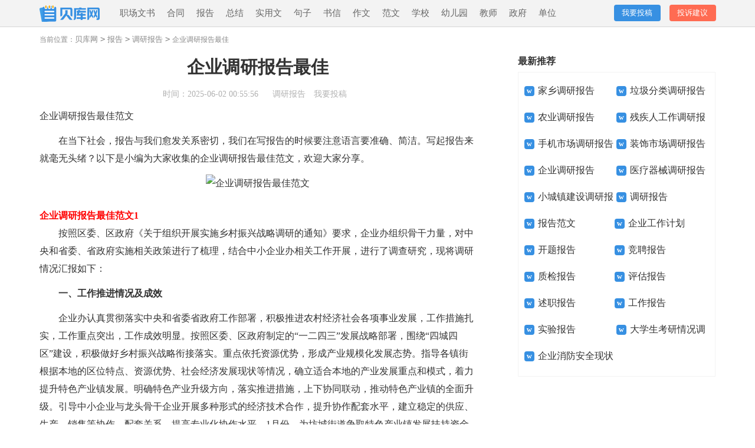

--- FILE ---
content_type: text/html
request_url: https://www.beiku.com/diaoyanbaogao/article_520856.html
body_size: 22676
content:
<!DOCTYPE html>
<html>
<head>
    <meta charset="gb2312">
    <meta name="viewport" content="width=device-width, initial-scale=1.0, maximum-scale=1.0, user-scalable=no;" />
    <meta name="apple-mobile-web-app-capable" content="yes" />
    <meta name="format-detection" content="telephone=no">
    <title>企业调研报告最佳范文</title>
    <meta name="keywords" content="企业调研报告最佳">
    <meta name="description" content="在当下社会，报告与我们愈发关系密切，我们在写报告的时候要注意语言要准确、简洁。写起报告来就毫无头绪？以下是小编为大家收集的企业调研报告最佳范文，欢迎大家分享。企业调研报告最佳范文1按照区委、区政府《关">
    <link href="https://www.beiku.com/static/css/article.css" type="text/css" rel="stylesheet">
    <!--[if lt IE 9]><link href="https://www.beiku.com/static/css/article.ie.css" type="text/css" rel="stylesheet"> <![endif]-->
    <script type="text/javascript">
        var D=new Date(),RAND_STR=D.getUTCFullYear()+"_"+D.getUTCMonth()+"_"+D.getUTCDate()+"_"+(Math.floor(D.getUTCHours()/3));
        if((navigator.userAgent.match(/(phone|pad|pod|mobile|ios|android|BlackBerry|MQQBrowser|JUC|Fennec|wOSBrowser|BrowserNG|WebOS|symbian|transcoder)/i))){
            document.write('<script type="text/javascript" src="/static/js/m.js?'+RAND_STR+'"><\/script>');
        } else {
            document.write('<script type="text/javascript" src="/static/js/p.js?'+RAND_STR+'"><\/script>');
        }
    </script>
</head>
<body>
<script type="text/javascript">s("header");</script>
<div class="page-nav">
    <div class="header">
        <a href="https://www.beiku.com/" target="_blank" class="logo" title="贝库网"></a>
        <ul>
            
            <li><a href="https://www.beiku.com/zhichangwenshu/" title="职场文书">职场文书</a></li>
            
            <li><a href="https://www.beiku.com/hetong/" title="合同">合同</a></li>
            
            <li><a href="https://www.beiku.com/baogao/" title="报告">报告</a></li>
            
            <li><a href="https://www.beiku.com/zongjie/" title="总结">总结</a></li>
            
            <li><a href="https://www.beiku.com/shiyongwen/" title="实用文">实用文</a></li>
            
            <li><a href="https://www.beiku.com/juzi/" title="句子">句子</a></li>
            
            <li><a href="https://www.beiku.com/shuxin/" title="书信">书信</a></li>
            
            <li><a href="https://www.beiku.com/zuowen/" title="作文">作文</a></li>
            
            <li><a href="https://www.beiku.com/fanwen/" title="范文">范文</a></li>
            
            <li><a href="https://www.beiku.com/xuexiao/" title="学校">学校</a></li>
            
            <li><a href="https://www.beiku.com/youeryuan/" title="幼儿园">幼儿园</a></li>
            
            <li><a href="https://www.beiku.com/jiaoshi/" title="教师">教师</a></li>
            
            <li><a href="https://www.beiku.com/zhengfu/" title="政府">政府</a></li>
            
            <li><a href="https://www.beiku.com/danwei/" title="单位">单位</a></li>
            
            <li><a href="https://www.beiku.com/yiyuan/" title="医院">医院</a></li>
            
            <li><a href="https://www.beiku.com/qiye/" title="企业">企业</a></li>
            
            <li><a href="https://www.beiku.com/gongsi/" title="公司">公司</a></li>
            
            <li><a href="https://www.beiku.com/geren/" title="个人">个人</a></li>
            
        </ul>
        <div class="rougao">
            <a target="_blank" href="https://www.beiku.com/usr/login.html" title="我要投稿">我要投稿</a>
            <a target="_blank" href="https://www.beiku.com/contact.html" class="jianyi" title="投诉建议">投诉建议</a>
        </div>
    </div>
</div>
<div class="main">
    <div class="sidebar">当前位置：<a href='https://www.beiku.com/' title='贝库网'>贝库网</a><code>></code><a href='https://www.beiku.com/baogao/' title='报告'>报告</a><code>></code><a href='https://www.beiku.com/diaoyanbaogao/' title='调研报告'>调研报告</a><code>></code>企业调研报告最佳</div>
    <div class="jh_main_con">
        <div class="main-left">
            <div class="article">
                <script type="text/javascript">s("title_top");</script>
                <h1 class="title">企业调研报告最佳</h1>
                <div class="jh_info">
                    <span class="time">时间：2025-06-02 00:55:56 </span>
                    <span class="sm_after_time"></span>
                    <span class="source"><a target="_blank" href="https://www.beiku.com/diaoyanbaogao/" title="调研报告">调研报告</a></span>
                    <span class="source"><a target="_blank" href="https://www.beiku.com/usr/login.html" title="我要投稿">我要投稿</a></span>
                </div>
                <script type="text/javascript">s("content_top");</script>
                <div class="content">
                    <div class="excellent_articles_box">
                        <ul>
                            
                            <li class="excellent_articles_title">相关推荐</li>
                        </ul>
                    </div>
                    <p>企业调研报告最佳范文</p>
                    <p>　　在当下社会，报告与我们愈发关系密切，我们在写报告的时候要注意语言要准确、简洁。写起报告来就毫无头绪？以下是小编为大家收集的企业调研报告最佳范文，欢迎大家分享。</p><p style="text-align: center;"><img loading="lazy" src="https://p.9136.com/00/l/b5f7d1d0b1a8b8e614_5efbf68962c87.jpg" alt="企业调研报告最佳范文"/></p>
<h2>企业调研报告最佳范文1</h2>
<p>　　按照区委、区政府《关于组织开展实施乡村振兴战略调研的通知》要求，企业办组织骨干力量，对中央和省委、省政府实施相关政策进行了梳理，结合中小企业办相关工作开展，进行了调查研究，现将调研情况汇报如下：</p><p><strong>　　一、工作推进情况及成效</strong></p><p>　　企业办认真贯彻落实中央和省委省政府工作部署，积极推进农村经济社会各项事业发展，工作措施扎实，工作重点突出，工作成效明显。按照区委、区政府制定的“一二四三”发展战略部署，围绕“四城四区”建设，积极做好乡村振兴战略衔接落实。重点依托资源优势，形成产业规模化发展态势。指导各镇街根据本地的区位特点、资源优势、社会经济发展现状等情况，确立适合本地的产业发展重点和模式，着力提升特色产业镇发展。明确特色产业升级方向，落实推进措施，上下协同联动，推动特色产业镇的全面升级。引导中小企业与龙头骨干企业开展多种形式的经济技术合作，提升协作配套水平，建立稳定的供应、生产、销售等协作、配套关系，提高专业化协作水平。1月份，为坊城街道争取特色产业镇发展扶持资金30万元，已拨付到位。12月，坊子区九龙街道市政装备产业，获评20xx年潍坊市特色产业镇。</p><p><strong>　　二、乡村振兴发展的制约因素</strong></p><p>　　深入实施乡村振兴发展战略，必须以问题为导向，找出乡村发展的差距所在，补齐短板，才能不断缩小城乡差距，逐个问题逐个环节地解决农村发展不平衡、不充分的矛盾。通过对制约农村农业发展的相关问题进行了深入了解。总的.来说，面临的问题主要有以下几个方面。</p><p>　　1、农村基础设施建设的历史欠账仍然较多。由于国家投入和社会各界支持力度有限，村集体经济实力薄弱，受现有政策和农村实际现状的影响，村民自主投资投劳建设家园的积极性不高，导致农村基础设施建设投入严重不足，管理服务跟不上，作用难以发挥。</p><p>　　2、农业发展的内部支撑因素仍需进一步加强。一是农业大而不强。一个重要原因就是产业发展不足，产业链条短、产品附加值低，一二三产融合度不深。二是缺少大型龙头企业带动。绝大多数农产品仍然以卖原料为主，即使是简单的清洗、分装、预冷、储藏、加工也没有，分散经营的大多数农产品可追溯体系难以建立，质量难以取信于众。三是品牌建设严重滞后。农业品牌培育力度不够，知名品牌总量少，销售渠道主要以线下为主。四是依靠农业自身积累发展产业的模式没有太大改观，融资手续繁杂，时间长、可抵押担保物少、贷款数额小、周期短等问题仍然存在。五是农业专业技术队伍建设严重不足。农业技术人才、管理人才匮乏，一家一户经营与大市场信息不对称，农业技术指导、管理服务跟不上。</p><p>　　3、农村环境整治的压力仍然很大。农村垃圾服务设施仍不完善，垃圾处理办法陈旧老套，村民环卫意识不强，环境整治资金缺乏，造成部分村屯环境仍存在“脏、乱、差”现象。</p><p><strong>　　三、下步思路打算</strong></p><p>　　20xx年实施乡村振兴发展战略思路是，进一步加强扶持政策落实，推动中小企业创业创新发展，加强平台载体建设，加强集群发展和特色产业建设，全面提升中小企业服务体系建设水平。工作目标是争创市级以上创业基地1处、“专精特新”企业2处，争创省级“隐形冠军”2家，全年培训各类管理人员300人次以上。</p><p>　　1、抓好政策落实，优化中小企业发展环境。落实好新修订的《中小企业促进法》贯彻宣传，及时回应社会关注、企业关心的热点问题，形成贯彻宣传促进法的浓厚氛围。在山东省支持非公有制经济健康发展的十条意见形成潍坊市落实意见后，制定我区发展措施。同时，加强中小微企业认定工作，落实好中小微企业定向政策扶持。</p><p>　　2、抓好创业创新，增强中小企业发展动力。加大“专精特新”和“一企一技术”企业培育力度，打造一批创新升级优胜企业；推动“隐形冠军”企业培育，增数量、提水平。抓好山东测绘地理信息产业园、潍坊青年创业园争创国家级、省级创业辅导基地建设，提升创业创新孵化辅导能力。</p><p>　　3、抓好产业集群，推动中小企业转型升级。加强电子信息、装备制造、碳化硅等产业集群升级工作和特色产业镇培育工作。开展产业集群转型升级、特色产业镇系列宣传展示活动和“一企一策专家会诊活动”，为企业量身定做，精准服务。</p><p>　　4、抓好服务体系，提升中小企业服务水平。加强企业素质培训。紧贴新常态下企业发展的关键环节，组织开展多层次企业培训活动，为企业培训150人次以上；加强中小企业网坊子站建设，做好网上展厅中小企业新技术、新产品宣传推广，引导行业深化电商平台发展。</p><p>　　5、抓好综合协调，增强中小企业工作指导。加强中小企业经济运行分析和调查研究，进一步完善中小企业监测直报体系建设；加强企业家协会建设。营造重商、安商、亲商、富商的良好氛围，为建设“富裕美丽和谐的活力坊子”培育一支优秀的企业家队伍。</p><p>　　6、推进中小企业对外交流合作。参与实施“促进中小企业国际化发展五年行动计划”，借助山东省中小企业对外交流合作平台、中国国际中小企业博览会、apec中小企业技术交流展洽会等平台，结合产业升级、技术引进等需求，择优选择和推介一批有基础、有实力、有意向的中小企业，在研发、生产、销售、采购等方面开展国际化合作，促进形成以技术、品牌、质量、服务为核心的竞争力新优势。</p><p><strong>　　四、意见建议</strong></p><p>　　下一步要紧紧抓住中国特色社会主义新时代建设的主要矛盾，解决好城乡发展不平衡、农民发展不充分的矛盾，“产业兴旺、生态宜居、乡风文明、治理有效、生活富裕”20字方针为指导，振兴农业产业，促农业增效，增加农民收入，促城乡和谐，带动绿色发展，促乡村美丽。牢牢把握推进农业供给侧结构性改革这一主线，建立健全城乡融合发展的体制机制，加快推进农业现代化。</p><p>　　1、加强农村基础设施建设，实现城乡基本公共服务均等化。加强农村水电路林网等基础设施的投入力度，建立与经济发展相协调的投入增长机制。提高农村教育教学水平，均衡教育资源配置，改善农村中小学校办学条件和基础设施状况。加强农村医疗队伍能力建设，强化和完善农村合作医疗制度，健全重特大疾病保障和救助机制。保障体系建设，全面建设覆盖城乡居民的社会保障体系。保护传统村落，使城市和乡村文化共存共荣，确保城乡居民能够均衡享受文化发展的成果。</p><p>　　2、搞好顶层设计，一张蓝图绘到底。一是统筹城乡发展规划，突出城镇带动战略。着眼于优化人口与生产力布局，从产业、居住、文化、教育、保障、公共服务等层面综合考虑乡村发展，以产业集聚区、城镇新型农村、新型社区为支点，促进城乡融合发展，形成城市辐射乡村的城乡融合体。二是统筹城乡发展战略，全面树立城乡发展“一盘棋”思想。与国民经济增数相适应，建立“三农”投入增长机制，财政新增资金更多地投入农业农村。对于经营主体无力经营或利。</p><h2>企业调研报告最佳范文2</h2>
<p>　　现代社会的信息化、网络化和现代通信、计算机互联网技术的发展，对公安机关提出了越来越高的要求。为适应社会形势发展的需要，公安部近年来连续部署了“工程”建设，标志着警务工作信息化工程全面启动。要适应社会发展和科技进步的需要，公安机关必须把科技强警工作和公安信息化建设摆在重要的位置。公安办公室作为“司令部”、“参谋部”，要及时、准确掌握各类情况，为领导决策提供科学依据，必须加强信息化建设。</p><p><strong>　　一、基层公安办公室信息化是公安信息化的薄弱环节</strong></p><p>　　（一）认识上的偏差</p><p>　　部分领导和民警在思想观念上存在着只须懂法就足以胜任当前公安工作的偏见，对信息化的了解也仅限于信息化就是用微机打字、信息化就是上因特网，对信息化范围、信息化开展的意义认识不足，没有真正意识到信息化建设对公安工作有着巨大推动作用。因此，公安机关出现了阻碍科学技术与办案结合的不利因素，缺乏依靠科技进步的内在动力；对于如何把信息技术运用到公安工作中来、如何用信息化促进公安工作的跨越式发展，研究较少，重视不够。这种状况已成为公安机关加快信息化进程，推动办公、办案现代化发展的瓶颈，与当前形势发展和公安工作的任务需求极不相应，也制约了公安工作的发展。</p><p>　　（二）办公室基础设施简陋导致工作效率的低下</p><p>　　科技强警的'鼓敲了几年，但基层公安局办公室仍然普遍存在基础设施简陋、办公条件差等现象，办公室作为综合部门，工作是多而杂，且有的工作手续多、所经部门广，仅仅依靠几个民警的手工操作或单机办公，往往使办公室民警大有力不从心之感，工作效率低下那也是情理之中。因此，针对办公室的职能作用，建立省人省力的信息化系统，将办公室人员从材料难写的困惑中解脱出来，提高工作效率势在必行。</p><p>　　（三）缺乏人才，使信息化建设力不从心</p><p>　　公安机关信息化建设工作存在最突出的问题，就是严重缺乏信息技术人才。从目前来看，公安机关的工作人员在过去所接受的教育中很少涉及信息技术知识，而专门的技术人员又大多为法医、会计、痕检、摄像等传统技术型工作人员，因此对于信息技术这门科技含量很高的结合技术，显得束手无策，很难提出一个长远的发展规划、很难得心应手地组织开展信息化建设。对于有一些信息化建设的单位，又由于人才缺乏，先进的信息化设备不能使用或不能充分发挥作用，使信息化建设的成果成为摆设。因此在没有一支高水平的信息化技术人才队伍的前提下，公安信息化建设对某些单位而言简直是一种神话或资金上的严重浪费。</p><p>　　（四）缺乏资金，信息化建设难以保障</p><p>　　信息化建设是一项高技术、高投入、高效能的现代化基础建设，必须要有足够的建设经费作保证。它所涉及的硬件设备、软件系统都需要大量的资金来购置。以一个县公安局办公室为例，信息化系统需要一个由一台服务器，10台终端微机组成的小型局型网，购置网络办公系统、数据统计系统，仅此几项建设资金投入就达几十万元。财政却往往因为各种原因，不能保障和支持公安机关的信息化建设。因此公安机关在信息化建设上只能是等米下锅，信息化建设得不到有效保障。</p><p><strong>　　二、加强基层公安局办公室信息化建设的方法</strong></p><p>　　（一）信息化系统的构成</p><p>　　公安办公室信息化系统就是根据信息论、系统论、控制论、现代管理科学理论、现代信息技术，结合办公室的职能作用和业务工作特点而建立的信息体系。公安办公室信息化系统是公安信息系统的子系统，以技术为辅助手段，使公安办公室获得快速、灵敏、准确、全面和安全有效的综合信息支持，实现办公自动化、科学化、网络化，以充分发挥公安办公室的综合分析、“参谋”作用。一般来说，根据办公室的职能作用，基层公安局办公室信息化系统主要包括以下几个系统：</p><p>　　1、指挥中心信息处理系统</p><p>　　该系统主要承担快速、准确、全面获得的动态信息，为领导正确决策提供第一手资料，是科学决策、快速指挥调度的重要依据和信息主渠道。指挥中心信息处理系统纵向与上下级公安指挥中心信息网络连接，横向以公安信息管理中心为枢纽，整合同级公安犯罪信息中心、交通、户政、刑侦、出入境、治安等信息系统，运用计算机网络技术控制手段，将分散的信息统一起来，实现信息资源共享和系统开放，成为覆盖全局、四通八达的能为各警种、各基层战斗单位和一线民警提供大量信息的高速通信网，从而克服时空限制支持各警种协同作战。</p><p>　　2、公安统计系统</p><p>　　该系统主要依靠统计软件，进行数据的收集、分类、汇总，有效地进行数据统计和解决统计不实问题，并对下级公安机关进行有力的综合指导。公安统计系统可通过数据统计，进一步进行社会治安情况分析，为各级部门提供服务。</p><p>　　3、综合调研系统</p><p>　　该系统主要以科学管理的手段快速、及时、准确地收集各业务单位、基层机关所得到的成绩和经验，进行系统分析，反映整个公安工作的经验、成就和业绩。</p><p>　　4、档案管理系统</p><p>　　该系统主要是通过科学技术手段解决过去查找材料、文件困难，材料保存时间不能过长等问题。档案管理系统建立后，将文件、材料的文号、文名、存放文柜进行编号，录入计算机，以便于检索，并将文件、材料进行扫描存入微机，需要查阅，只需在计算机中进行检索便可直接查看，同时还可通过局域网，突破时空限制。</p><p>　　5、刑侦、治安、户政等业务部门系统</p><p>　　公安办公室的职能作用决定了其工作具有综合性的特点，办公室与刑侦、治安、户政等业务部门是相互服务的。因此，办公室信息系统与刑侦、治安、户政等业务部门的网络连接是必不可少的。刑侦、治安、户政等业务部门子系统主要是结合网络技术手段，进行网上追逃、户口上网管理，以便进行信息快速流通。如指挥中心信息处理子系统通过业务部门收集各类业务数据、不安定情况等；办公室综合调研系统通过刑侦部门收集打击犯罪的情况等；公安统计子系统从户政收集人口数据等等，都可从各业务部门子系统网络上获得。</p><p>　　（二）办公室信息化系统的建设</p><p>　　1、组建经济实用的小型局域网，搭建网络化办公平台，实现信息化系统的职能作用。</p><p>　　2、购置实用的业务办公系统软件，实现办公自动化。</p><p>　　基层公安办公室根据实际情况可以自行购买相应的业务及办公系统软件。各基层公安局办公室要积极争取政策，引进人才，把技术精、有责任心和热爱公安事业的信息技术人才充实到公安机关中来，并努力营造一个适合技术人员发展的空间，保证信息技术人才进得来、留得住、用得好、有发展。其次立足本室，在没有专门人才的情况下，加大全员培训力度，从实际工作出发，从实际应用出发，努力提高全体民警的信息化素质，提高计算机使用水平。</p><p>　　3、建立制度，确保信息化建设发挥作用。</p><p>　　信息化建设的项目建成以后，不能放着、摆着不用，而要充分地、强制性地利用起来。不能因为民警囿于传统工作方法，学习掌握上存在惰性，学习掌握需要一段时间，而不做制度上的要求。应从整体发展的角度、公安事业发展的高度，制定规章制度，要求各类案件信息必须输入微机、各类公文必须在微机上书写、流转，从而使民警从传统的办公状态进入到网络化办公、信息化办公的角色中，只有这样才能把信息化建设的成果应用到公安工作中，推动公安工作向前发展，才真正地将信息化建设落到实处。</p><script>s("content_relate");</script><p>【企业调研报告最佳】相关文章：</p><p><a target="_blank" href="https://www.beiku.com/diaoyanbaogao/article_385914.html" title="企业调研报告">企业调研报告</a><span>08-31</span></p><p><a target="_blank" href="https://www.beiku.com/diaoyanbaogao/article_538368.html" title="企业调研报告">企业调研报告</a><span>06-12</span></p><p><a target="_blank" href="https://www.beiku.com/diaoyanbaogao/article_217447.html" title="企业调研报告">企业调研报告</a><span>07-20</span></p><p><a target="_blank" href="https://www.beiku.com/diaoyanbaogao/article_397464.html" title="家乡文化调研报告最佳范文通用">家乡文化调研报告最佳范文通用</a><span>09-01</span></p><p><a target="_blank" href="https://www.beiku.com/diaoyanbaogao/article_441146.html" title="企业员工调研报告">企业员工调研报告</a><span>09-24</span></p><p><a target="_blank" href="https://www.beiku.com/diaoyanbaogao/article_538443.html" title="【热门】企业调研报告">【热门】企业调研报告</a><span>06-13</span></p><p><a target="_blank" href="https://www.beiku.com/diaoyanbaogao/article_528415.html" title="企业调研报告格式">企业调研报告格式</a><span>04-24</span></p><p><a target="_blank" href="https://www.beiku.com/diaoyanbaogao/article_515205.html" title="企业走访调研报告">企业走访调研报告</a><span>04-07</span></p><p><a target="_blank" href="https://www.beiku.com/diaoyanbaogao/article_506674.html" title="走访企业调研报告">走访企业调研报告</a><span>12-09</span></p>
                </div>
                <script type="text/javascript">s("download_bottom");</script>
            </div>
            <script type="text/javascript">s("list_wenzhangtuijian");</script>
        </div>
        <div class="main-right">
            <div class="right_fix">
                <script type="text/javascript">s("right_top");</script>
                <script type="text/javascript">s("right_mid");</script>
                <div class="jh_tui_con">
                    <div class="jh_mid_title">最新推荐</div>
                    <ul>
                        <li><a href="https://www.beiku.com/diaoyanbaogao/article_539203.html" target="_blank" title="家乡调研报告">家乡调研报告</a></li>
<li><a href="https://www.beiku.com/diaoyanbaogao/article_546624.html" target="_blank" title="垃圾分类调研报告">垃圾分类调研报告</a></li>
<li><a href="https://www.beiku.com/diaoyanbaogao/article_554575.html" target="_blank" title="农业调研报告">农业调研报告</a></li>
<li><a href="https://www.beiku.com/diaoyanbaogao/article_506522.html" target="_blank" title="残疾人工作调研报告">残疾人工作调研报告</a></li>
<li><a href="https://www.beiku.com/diaoyanbaogao/article_562271.html" target="_blank" title="手机市场调研报告">手机市场调研报告</a></li>

<li><a href="https://www.beiku.com/diaoyanbaogao/article_539402.html" target="_blank" title="装饰市场调研报告">装饰市场调研报告</a></li>
<li><a href="https://www.beiku.com/diaoyanbaogao/article_538368.html" target="_blank" title="企业调研报告">企业调研报告</a></li>
<li><a href="https://www.beiku.com/diaoyanbaogao/article_549478.html" target="_blank" title="医疗器械调研报告">医疗器械调研报告</a></li>
<li><a href="https://www.beiku.com/diaoyanbaogao/article_550490.html" target="_blank" title="小城镇建设调研报告">小城镇建设调研报告</a></li>

                        <li><a target="_blank" title="调研报告" href="https://www.beiku.com/diaoyanbaogao/">调研报告</a></li><li><a target="_blank" title="报告范文" href="https://www.beiku.com/baogao/">报告范文</a></li><li><a target="_blank" title="企业工作计划" href="https://www.beiku.com/qiye/">企业工作计划</a></li><li><a target="_blank" title="开题报告" href="https://www.beiku.com/kaitibaogao/">开题报告</a></li><li><a target="_blank" title="竞聘报告" href="https://www.beiku.com/jingpinbaogao/">竞聘报告</a></li><li><a target="_blank" title="质检报告" href="https://www.beiku.com/zhijianbaogao/">质检报告</a></li><li><a target="_blank" title="评估报告" href="https://www.beiku.com/pinggubaogao/">评估报告</a></li><li><a target="_blank" title="述职报告" href="https://www.beiku.com/shuzhibaogao/">述职报告</a></li><li><a target="_blank" title="工作报告" href="https://www.beiku.com/gongzuobaogao/">工作报告</a></li><li><a target="_blank" title="实验报告" href="https://www.beiku.com/shiyanbaogao/">实验报告</a></li>
                        <li><a title="大学生考研情况调研报告" href="https://www.beiku.com/diaoyanbaogao/article_520095.html">大学生考研情况调研报告</a> </li>
                        <li><a title="企业消防安全现状调研报告" href="https://www.beiku.com/diaoyanbaogao/article_520359.html">企业消防安全现状调研报告</a> </li>
                    </ul>
                </div>
                <script type="text/javascript">s("right_bottom");</script>
            </div>
        </div>
    </div>
</div>
<div class="related_article"></div>

<div class="footer">
    <p>Copyright&#169;2005-2025<a href="https://www.beiku.com/" target="_blank" title="beiku.com">beiku.com</a>版权所有</p>
</div>
<script src="https://apps.bdimg.com/libs/jquery/1.9.1/jquery.min.js"></script>
<script type="text/javascript">
    if((navigator.userAgent.match(/(phone|pad|pod|mobile|ios|android|BlackBerry|MQQBrowser|JUC|Fennec|wOSBrowser|BrowserNG|WebOS|symbian|transcoder)/i))){
        document.write('<script type="text/javascript" src="https://cpt.9136.com/cpt/cptm.js?'+RAND_STR+'" charset="utf-8"><\/script>');
    } else {
        document.write('<script type="text/javascript" src="https://cpt.9136.com/cpt/cpt.js?'+RAND_STR+'" charset="utf-8"><\/script>');
    }
</script>
</body>
</html>

--- FILE ---
content_type: text/css
request_url: https://www.beiku.com/static/css/article.css
body_size: 7356
content:
@import url(article.ie.css) screen and (min-width: 750px);
@media screen and (max-width: 750px) {
@charset "gb2312";
    body,div,dl,dt,dd,ul,ol,li,h1,h2,h3,h4,h5,h6,pre,form,fieldset,input,textarea,p,blockquote,th,td {margin: 0;padding: 0}
    table {border-collapse: collapse;border-spacing: 0;width: 100%;line-height: 30px}
    td {line-height: 30px}
    fieldset,img {border: 0}
    address,caption,cite,code,dfn,em,th,var {font-style: normal;font-weight: 400}
    ol,ul,li {list-style: none outside none}
    caption,th {text-align: left}
    h1,h2,h3,h4,h5,h6 {font-size: 100%;font-weight: 400}
    a {color: #333;text-decoration: none}
    a:hover {text-decoration: underline}
    body,input,button,textarea,select {font-size: 12px}
    u {text-decoration: none}
    .page-nav {text-align: center;float: left;width: 100%}
    .logo {display: block;height: 52px;padding-top: 1px;background: url(/static/img/logo.png) no-repeat center;background-size: auto 33px}
    .rougao {float: right;margin-top: 20px;display: none}
    .header {margin: 0 auto;width: 100%}
    .header ul {float: left;width: 100%;background: #3891e2;padding: 1% 0;display: none;}
    .header ul li {width: 25%;float: left;height: 27px;line-height: 27px}
    .header ul li a {font-size: 16px;color: #fff}
    .sidebar {padding: 0 3%;font-size: 16px;color: #888;float: left;background: #f3f3f3;width: 94%;height: 35px;line-height: 35px;overflow: hidden}
    .sidebar code {font-size: 14px}
    .sidebar a {font-size: 16px;color: #888;margin: 0 2%}
    .article {padding: 2%;width: 96%;overflow: hidden;float: left}
    .article .title {font-size: 26px;text-align: center;margin-top: 4px;font-weight: 700;color: #333;margin-bottom: 20px}
    .jh_info {color: #999;font-size: 16px;}
    .jh_info span {padding: 0 3px;line-height: 27px}
    .jh_info a {color: #999;display: none}
    .content {line-height: 28px;font-size: 17px;color: #333}
    .content p {font-size: 17px;line-height: 28px;padding-bottom: 12px;color: #333}
    .jh_previous {float: left;width: 94%;border-top: 10px solid #eee;padding: 2% 3%}
    .jh_previous a {color: #2965b1}
    .jh_previous span {display: inline-block;font-size: 14px;line-height: 32px;color: #333;height: 32px;overflow: hidden;width: 49%}
    .jh_next {text-align: right}
    .jh_right_con {background-color: #fff}
    .jh_right_con p {height: 37px;line-height: 37px;background-color: #3790e2;color: #fff;padding-left: 3%;margin: 2%;font-size: 16px}
    .jh_itemb {padding: 2% 3%}
    .jh_itemb li {width: 100%;display: inline-block;overflow: hidden;text-overflow: ellipsis;white-space: nowrap;color: #333;line-height: 26px}
    .jh_itemb li a {color: #333;font-size: 15px}
    .related_article_img {float: left;width: 94%;border-top: 10px solid #eee;padding: 2% 3%}
    .related_article_img .related_top {height: 40px;width: 100%;border-bottom: 1px solid #eee}
    .related_article_img .related_top code {float: left;font-size: 16px;height: 40px;line-height: 40px;color: #333;background: #fff;border-bottom: 2px solid #1c1c1c;font-family: initial;font-weight: 700}
    .related_article_img ul {margin-top: 13px;width: 100%;float: left;display: flex;justify-content: space-between;align-content: center;flex-flow: wrap}
    .related_article_img li {overflow: hidden;width: 48%;height: 132px;float: left}
    .related_article_img li a:hover span {text-decoration: underline}
    .related_article_img li a img {height: 98px;float: left;width: 100%}
    .related_article_img li a span {float: left;height: 24px;width: 99%;line-height: 30px;font-size: 14px;color: #2965b1;overflow: hidden;text-align: center}
    .related_about {float: left;width: 94%;border-top: 10px solid #eee;padding: 2% 3%}
    .related_about .related_about_t {float: left;width: 100%;height: 40px;line-height: 40px;color: #494949;font-size: 16px;border-bottom: 1px solid #eee;margin-bottom: 10px}
    .related_about .related_about_t code {color: #000;font-size: 16px;float: left;font-family: inherit;border-bottom: 2px solid #000;font-weight: 700}
    .related_about ul {float: left;width: 100%}
    .related_about li {float: left;width: 50%;height: 30px;font-size: 16px;overflow: hidden;line-height: 30px}
    .related_about li a {font-size: 15px;color: #2965b1}
    .related_about li a:before {float: left;content: "";width: 3px;height: 3px;background: #000;margin-top: 11px;margin-right: 5px}
    .related_about li a:hover {color: #000}
    .tuijian_title {text-align: left;height: 56px;line-height: 56px;border-bottom: 1px solid #e2e2e2;border-top: 10px solid #eee;padding: 0 2%;margin-bottom: 10px}
    .tuijian_title span {float: left;display: inline-block;height: 54px;font-weight: 400;line-height: 56px;font-size: 18px;padding: 0 8px;color: #000;border-bottom: 2px solid #000}
    .related_article {padding: 0 2%;display: inline-block;width: 96%;}
    h2 {display: inline-block}
    u {text-decoration: none}
    .content a {font-size: 15px}
    .content h2,.content h2 a,.content h2 a u {text-decoration: none;font-size: 17px;text-align: left;font-weight: 700;line-height: 31px;clear: both;color: red;margin-bottom: 12px;}
    .content img {max-width: 100%!important;height: auto!important}
    .content img {border-radius: 10px}
    .after_height_light~p a {color: #2965b1!important}
    .jh_mid_title {float: left;width: 100%;height: 40px;line-height: 40px;color: #000;font-size: 16px;border-bottom: 1px solid #eee;font-weight: 700}
    .jh_tui_con {float: left;width: 94%;border-top: 10px solid #eee;padding: 2% 3%;display: none}
    .jh_tui_con ul {background-color: #fff;padding: 3% 0;float: left;width: 100%}
    .jh_tui_con li {line-height: 28px;font-size: 16px;color: #333;display: inline-block;width: 49%;height: 28px;overflow: hidden}
    .jh_tui_con li a:hover {text-decoration: underline}
    .jh_tui_con li em {width: 17px;height: 17px;float: left;text-align: center;line-height: 17px;background: #bbb;color: #fff;margin: 5px 6px 0 0;font-size: 13px;font-style: inherit}
    .jh_tui_con li:nth-child(1) em {background: #f8a214}
    .jh_tui_con li:nth-child(2) em {background: #ff6b52}
    .jh_tui_con li:nth-child(3) em {background: #3790e2}
    .jh_tui_con li:nth-child(4) em {background: #3790e2}
    .right_fixed {bottom: 54px;width: 336px;position: fixed!important;z-index: 300}
    .footer {float: left;background: #434546;padding: 3%;width: 94%}
    .footer p {text-align: center;line-height: 24px;font-size: 14px;color: #bdbdbd;float: left;width: 100%}
    .footer p a {color: #bdbdbd;margin: 0 5px}
    .nbody {padding: 1% 3%;background: #3790e2;float: left}
    .navsn {float: left;width: 25%;text-align: center;line-height: 26px}
    .navsn a {color: #fff;font-size: 15px}
    .snbody {background-color: #f5f5f5}
    .subnav {clear: both;margin: 0 auto;padding-left: 5px;width: 94%;text-align: left;padding: 2% 3%;height: 20px;overflow: hidden}
    .subnav b {color: #3790e2;font-size: 14px;border: #3790e2 solid 1px;padding: 0 4px;margin-right: 5px;border-radius: 3px}
    .subnav a {padding-right: 7px;margin-right: 25px;font-size: 14px;line-height: 24px}
    .subnav .last {background: 0 0!important;padding-right: 0;margin-right: 0}
    .download_fixed_toushi a {font-size: 12px}
    .jh_let_nav {padding: 2%;background-color: #fff;border-bottom: 1px solid #eee;font-size: 14px;color: #888}
    .jh_let_nav code {color: #3790e2;font-size: 14px}
    .jh_let_nav a {font-size: 14px;color: #888}
}


--- FILE ---
content_type: text/css
request_url: https://www.beiku.com/static/css/article.ie.css
body_size: 8174
content:
@charset "gb2312";
body, div, dl, dt, dd, ul, ol, li, h1, h2, h3, h4, h5, h6, pre, form, fieldset, input, textarea, p, blockquote, th, td {margin: 0;padding: 0;}
table {border-collapse: collapse;border-spacing: 0;width: 100%;line-height: 30px;}
td {line-height: 30px;}
fieldset, img {border: 0 none;}
address,caption,cite,code,dfn,em,th,var{font-style:normal;font-weight:normal}
ol, ul ,li{list-style: none outside none;}
caption, th {text-align: left;}
h1, h2, h3, h4, h5, h6 {font-size: 100%;font-weight: normal;}
a {color: #333;text-decoration: none;}
a:hover {text-decoration: underline;}
body,input,button,textarea,select{font-size: 12px;}
u{text-decoration:none;}
/* 头部********************** */
.page-nav {height: 45px;float: left;width: 100%;background: #f3f3f3;border-bottom: 1px solid #d6d6d6;line-height: 45px;overflow: hidden;}
.logo {float: left;margin-top: 9px;width: 103px;height: 28px;background: url("/static/img/logo_min.png") no-repeat;}
.header{margin: 0 auto;width: 1147px;}
.header ul{float: left;margin-left: 23px;width: 760px;}
.header ul li{padding: 0px 10px;float: left;}
.header ul li a{font-size: 15px;color: #666;}

/*投稿*/
.rougao {float: right;margin-top: 8px;}
.rougao .jianyi {background-color: #ff6b52;}
.rougao a {height: 28px;line-height: 28px;float: left;color: #fff;font-size: 13px;background-color: #3790e2;border-radius: 4px;width: 79px;text-align: center;margin-left: 15px;}
.rougao a:hover{background-color: #0797ca;color: #fff!important;}
.rougao .jianyi:hover{background-color:  rgb(20 153 210);color: #fff!important;}
/* end头部**************************** */

/* 位置 */
.sidebar{color: #888;float: left;width: 100%;height: 40px;line-height: 40px;}
.sidebar a{color: #888;font-size: 13px;}
.sidebar code{color: #888;font-size: 14px;padding: 0 4px;}
.sidebar span{color: #888;font-size: 14px;}

/* 文章 */
/*main*/
.main{width: 1147px;margin:0 auto;}
.jh_main_con{width: 1147px;margin:0 auto;}

/*left*/
.main-left{float:left;width: 740px;}
.main-left h1{line-height: 36px;font-size: 30px;text-align: center;margin: 10px 0px 8px;color: #333;font-weight: bold;}
.main-left .jh_info{line-height: 24px;padding: 8px 0;color: #b1b1b1;overflow: hidden;margin: 2px auto;width: 100%;text-align: center;font-size: 14px;}
.main-left .jh_info span{margin-right: 10px;}
.main-left .jh_info .source a{color: #b1b1b1;}
.main-left .jh_info span a{color: #b1b1b1;}
.main-left .jh_info .phone a {display: inline-block;padding-left: 12px;background: url(https://static.ruiwen.com/img/phone.png) no-repeat left center;}
.main-left .cont_sourece{font-size: 16px;text-indent: 1.6em;padding-bottom: 12px;float: left;width: 100%;}
.main-left .content{color: #333;width: 100%;font-size: 16px;line-height: 30px;float: left;}
.main-left .content p{color: #333;width: 100%;font-size: 16px;line-height: 30px;padding-bottom: 12px;}
.content a{color: #000;}
.content h2,.content h2 a,.content h2 a u{text-decoration: none;font-size: 16px; text-align: left; font-weight: bold; line-height: 31px; clear: both; color: #ff0000; margin-top:15px;}
.main-left .source_url{line-height: 30px;font-size: 14px;color: #333;float: left;width: 100%;}
.main-left .source_url a{color: #666;}

/* 上下篇 */
.jh_previous{display: inline-block;width: 100%;}
.jh_previous a{font-size: 14px;}
.jh_previous span{display: inline-block;font-size: 14px;line-height: 32px;width: 49%;height: 32px;overflow: hidden;}
.jh_next{text-align: right;}

/*right*/
.main-right{width: 336px;background-color: #fff;float: right;}
.jh_mid_title{height: 36px;line-height: 36px;color: #333;font-size: 16px;font-weight: 700;}
.jh_tui_con{float: left;width: 100%;margin-bottom: 10px;}
.jh_tui_con ul{background-color: #fff;padding: 10px;border: 1px solid #f3f3f3;float: left;width: 313px;}

.jh_tui_con li{line-height: 41px;font-size: 16px;color:#333;display: inline-block;width: 49%;height: 41px;overflow: hidden;}
.jh_tui_con li a:hover{text-decoration: underline;}
.jh_tui_con li em{display:none;width: 17px;height: 17px;float: left;text-align: center;line-height: 17px;background: #bbbbbb;color:#fff;margin: 5px 6px 0 0;font-size: 13px;font-style: inherit;}
.jh_tui_con li:nth-child(1) em{background: #f8a214;}
.jh_tui_con li:nth-child(2) em{background: #ff6b52;}
.jh_tui_con li:nth-child(3) em{background: #3790e2;}
.jh_tui_con li:nth-child(4) em{background: #3790e2;}
.jh_tui_con li:before{content:"w";line-height: 17px;color: #ffffff;width: 17px;height: 17px;text-align: center;float: left;margin-top: 13px;margin-right: 6px;background: #3790e2;font-family: inherit;font-weight: 700;font-size: 12px;border-radius: 4px;}

.right_fixed {top: 0;width: 336px;position: fixed!important;}

.related_article_img{float: left;width: 100%;}
.related_article_img .related_top{height: 30px;width: 100%;border-bottom: 1px solid #EEE;}
.related_article_img .related_top code{float: left;font-size: 18px;height: 30px;line-height: 30px;color: #333;background: #fff;border-bottom: 2px solid #1c1c1c;font-family: initial;font-weight: 700;}
.related_article_img ul{margin-top: 13px;width: 100%;float:left;}
.related_article_img li{overflow: hidden;width: 156px;height: 127px;float: left;margin-right: 1px;margin-left: 10px;text-align: center;}
.related_article_img li a:hover span{text-decoration: underline;}
.related_article_img li a img{height: 104px;float: left;width: 100%;border: 1px solid #ddd;}
.related_article_img li a span{float: left;height: 24px;width: 100%;line-height: 24px;font-size: 16px;color: #2965b1;overflow: hidden;}

/*related_article*/
.related_about{width: 100%;float: left;overflow: hidden;padding-top: 15px;margin-bottom: 10px;}
.related_about .related_about_t{float: left;width: 100%;height: 28px;line-height: 28px;color: #494949;font-size: 16px;border-bottom: 1px solid #EEE;margin-bottom: 10px;}
.related_about .related_about_t code{color: #000;font-size: 18px;float: left;font-family: inherit;border-bottom: 2px solid #000;font-weight: 700;}
.related_about ul{float: left;width: 100%;}
.related_about li{float: left;width: 50%;height: 30px;font-size: 16px;overflow: hidden;line-height: 30px;}
.related_about li a{font-size: 16px;color: #2965b1;}
.related_about li a:before{float: left;content: "";width: 3px;height: 3px;background: #000;margin-top: 14px;margin-right: 5px;}
.related_about li a:hover{color: #000;}

h2{display:inline-block;}
u{text-decoration:none;}
.content a{font-size: 16px;}
.content h2,.content h2 a,.content h2 a u{text-decoration: none;font-size: 16px;text-align: left;font-weight: bold;line-height: 31px;clear: both;color: #ff0000;margin-top:12px;}
.content img{max-width: 100%!important;height: auto!important;}
.content img{border-radius: 10px;}
.after_height_light~p a {color: #2965b1 !important;}

/*页脚*/
.footer{float:left;width:100%;background: #434546;padding: 10px 0;}
.footer p{text-align:center;line-height: 24px;font-size: 11px;color: #bdbdbd;float:left;width:100%;}
.footer p a{color: #bdbdbd;font-size: 12px;margin: 0 5px;}

/*  old*/
.jh_middle_right{width: 336px;background-color: #fff;float: right;}

/* 位置 */
.jh_let_nav{position: absolute;left: 28%;top: 16px;color: #888;}
.jh_let_nav a{color: #888;font-size: 13px;}
.jh_let_nav code{color: #888;font-size: 14px;padding: 0 4px;}
.jh_let_nav span{color: #888;font-size: 14px;}

.nbody {height: 40px;background-color: #3790e2;line-height: 40px;overflow: hidden;}
.nav {clear: both;margin: 0 auto;width: 1100px;text-align: left;}
.nav li {float: left;padding: 0 32px;font-size: 16px;}
.nav li a {color: #fff;font-size: 16px;}
.nav .on {margin-top: -2px;border-top: 2px solid #ff2500;background: none #fff;text-align: center;position: relative}
.nav .on a {color: #ff2500}
.nav .on a:hover {color: #e00}
.nav .last {background: 0 !important;padding-right: 0}
.snbody {background-color: #f5f5f5;margin-bottom: 20px;}
.subnav {clear: both;margin: 0 auto;padding-left: 5px;width: 1100px;text-align: left;overflow: hidden;height: 38px;line-height: 38px;}
.subnav b {color: #3790e2;font-size: 14px;border: #3790e2 solid 1px;padding: 0 4px;margin-right: 5px;border-radius: 3px}
.subnav a {padding-right: 7px;margin-right: 25px;font-size: 13px;}
.subnav .last {background: 0 0!important;padding-right: 0;margin-right: 0}
